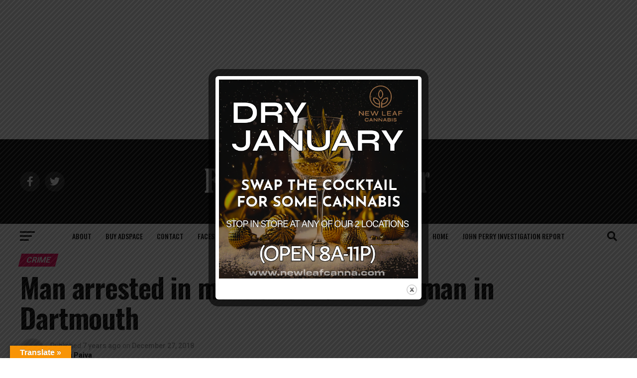

--- FILE ---
content_type: text/html; charset=utf-8
request_url: https://www.google.com/recaptcha/api2/aframe
body_size: 268
content:
<!DOCTYPE HTML><html><head><meta http-equiv="content-type" content="text/html; charset=UTF-8"></head><body><script nonce="fIoHBTMG5TtY2GNBamWhdQ">/** Anti-fraud and anti-abuse applications only. See google.com/recaptcha */ try{var clients={'sodar':'https://pagead2.googlesyndication.com/pagead/sodar?'};window.addEventListener("message",function(a){try{if(a.source===window.parent){var b=JSON.parse(a.data);var c=clients[b['id']];if(c){var d=document.createElement('img');d.src=c+b['params']+'&rc='+(localStorage.getItem("rc::a")?sessionStorage.getItem("rc::b"):"");window.document.body.appendChild(d);sessionStorage.setItem("rc::e",parseInt(sessionStorage.getItem("rc::e")||0)+1);localStorage.setItem("rc::h",'1769912746288');}}}catch(b){}});window.parent.postMessage("_grecaptcha_ready", "*");}catch(b){}</script></body></html>